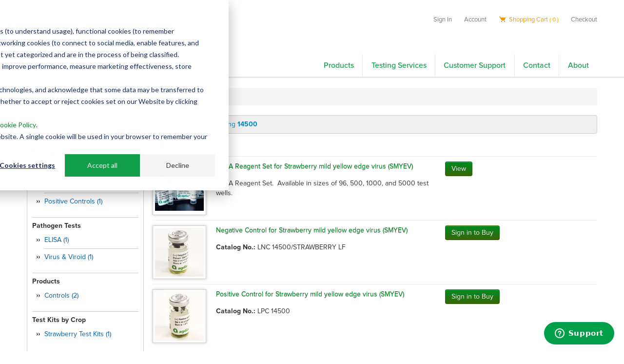

--- FILE ---
content_type: text/html; charset=utf-8
request_url: https://orders.agdia.com/search?q=14500&s=name
body_size: 8268
content:





<!DOCTYPE html>
<html lang="en" xmlns:og="http://schema.org">
<head>
    

<meta name="cs:page" content="search" />

    

<title>Agdia - Search Results</title>

<meta http-equiv="X-UA-Compatible" content="IE=edge">
<meta name="viewport" content="width=device-width, initial-scale=1">
<meta property="og:type" content="website" />	
	<meta property="og:title" content="Search Results" />
	<meta property="og:url" content="https://orders.agdia.com/search?q=14500" />
	<meta property="og:name" content="Agdia" />

<meta charset="utf-8" />
<meta name="robots" content="noindex,follow" />



<link href="//d163axztg8am2h.cloudfront.net/static/img/35/4b/7a8696f0656ec88992fe5e745d74.ico" rel="shortcut icon" type="image/x-icon" />

	<link rel="canonical" href="https://orders.agdia.com/search?q=14500" />


    
            <!-- Google Tag Manager -->
        <script>
            (function(w,d,s,l,i){w[l]=w[l]||[];w[l].push({'gtm.start':
            new Date().getTime(),event:'gtm.js'});var f=d.getElementsByTagName(s)[0],
            j=d.createElement(s),dl=l!='dataLayer'?'&l='+l:'';j.async=true;j.src=
            'https://www.googletagmanager.com/gtm.js?id='+i+dl;f.parentNode.insertBefore(j,f);
            })(window, document, 'script', 'dataLayer', 'GTM-WW5P4S8C');
        </script>
            <!-- End Google Tag Manager -->

        <!-- Global site tag (gtag.js) - Google Analytics -->
        <script async src="https://www.googletagmanager.com/gtag/js?id=G-Q1T5690983"></script>
        <script>
			window.dataLayer = window.dataLayer || [];
			function gtag(){dataLayer.push(arguments);}
			gtag('js', new Date());

			gtag('config', 'G-Q1T5690983');
        </script>

    <link type="text/css" rel="stylesheet" href="//d163axztg8am2h.cloudfront.net/static/css/44/cc/84d7941e6fa311adc8af2f45976c.gz.css" />
    <link rel="preconnect" href="https://fonts.googleapis.com">
    <link rel="preconnect" href="https://fonts.gstatic.com" crossorigin>


    <!--[if LT IE 8]><script src="/static/js/patch/json2.min.js" type="text/javascript"></script>
<![endif]-->
    <script src="/static/js/patch/modernizr.js" type="text/javascript"></script>


    <script type="text/javascript">
		class NomadSettings {
			static CurrencyLocale = 'en-US';
			static CurrencyType = 'USD';
			static DecimalPlaces = 2;
			static RequirePhoneNumber = true;
			static CurrencySymbol = '$';
		}
    </script>
    <script src="/Static/js/vue/nomad-client.js?v=1.0.28364"></script>
    <script src="/Static/tsout/common.js?v=1.0.28364"></script>

    
</head>

<body id="search-page" class="system-page">
		<!-- Google Tag Manager (noscript) -->
		<noscript>
			<iframe src="https://www.googletagmanager.com/ns.html?id=GTM-WW5P4S8C"
					height="0" width="0" style="display:none;visibility:hidden"></iframe>
		</noscript>
		<!-- End Google Tag Manager (noscript) -->
	
	
	


<script type="application/ld+json">{"@context":"https://schema.org","@type":"BreadcrumbList","itemListElement":{"@type":"ListItem","item":{"@type":"Thing","@id":"https://orders.agdia.com/search","name":"Search Results"},"position":1}}</script>

	<div id="wrapper">
		<div id="wrapper-inner">
			<script src="https://use.typekit.net/cot7sbl.js"></script>
<script>try { Typekit.load({ async: true }); } catch (e) { }</script>

<div id="page-header">

  <div id="shipping-restriction-data"></div>

  <div id="page-header-inner"
    class="container">
    <h2 id="page-header-logo"
      class="logo">
      <a href="https://www.agdia.com"
        title=""></a>
    </h2>

    <div id="page-header-menu">
      <div class="nav-actions">
          <a href="/cart"
          class="btn btn-nav-cart disabled"
          title="Your cart is empty"><i class="icon-shopping-cart"></i></a>

        <button type="button"
          class="btn btn-nav-menu btn-primary" >
          <span class="icon-bar"></span>
          <span class="icon-bar"></span>
          <span class="icon-bar"></span>
        </button>
      </div>

      <div class="nav-bg nav-collapse fade"></div>
      <div class="nav-menu nav-collapse">

        <div id="user-menu">
  <ul>
      <li><a href="/account/access?redirect=%2fsearch%3fq%3d14500%26s%3dname">Sign In</a></li>  
    
    <li><a href="/account">Account</a></li>
    <!--<li><a href="/lists" id="lists-toggler">Shopping Lists</a></li>-->
    <li class="hidden-phone hidden-tablet">
      <a href="/cart" id="shopping-cart-link" data-content="#mini-cart-wrapper" class="toggle-mini-cart disabled">
        <!--<img data-src="/assets/site/img/cart-icon.png" src="/assets/site/img/cart-icon.png" />--><i class="icon-cart"></i> Shopping Cart <small>( 0 )</small>
      </a>
    </li>
    <li class="hidden-desktop">
      <a href="/cart">
        <!--<img data-src="/assets/site/img/cart-icon.png" src="/assets/site/img/cart-icon.png" />--><i class="icon-cart"></i> Shopping Cart <small>( 0 )</small>
      </a>
    </li>
    <li><a href="/checkout" class="disabled">Checkout</a></li>
  </ul>

  

<div id="mini-cart-wrapper" class="hide">
  <div id="mini-cart" class="mini-cart">
    <div class="header">
      0 items ( $0.00 )
    </div>

    <ul>
    </ul>
        
    <div class="footer">
      <a href="/cart">View the Full Cart</a>
    </div>
  </div>
</div>
</div>


        <div id="page-header-nav"
          class="toggle-nav">
          <div id="page-header-nav-inner">
            <ul>
              <li>
                <a href="/products">Products</a>
                <!---<ul>
                  <li><a href="/pathogen-tests/elisa">ELISA</a></li>
                  <li><a href="/pathogen-tests/immunostrip-tests">ImmunoStrip</a></li>
                  <li><a href="/amplifyrp">AmplifyRP</a></li>
                  <li><a href="/pathogen-tests">Pathogen Tests</a></li>
                  <li><a href="/gmo-trait-tests">GMO / Trait Tests</a></li>
                  <li><a href="/plant-hormones-and-proteins">Plant Hormone & Proteins</a></li>
                  <li><a href="/accessories">Accessories</a></li>
                </ul>--->
              </li>
              <li>
                <a href="https://www.agdia.com/testing-services/">Testing Services</a>
                <ul>
                  <li><a href="https://www.agdia.com/testing-services/sending-samples-from-usa">Sending Samples from
                      USA</a></li>
                  <li><a href="https://www.agdia.com/testing-services/shipping-samples-internationally">Sending Samples
                      Internationally</a></li>
                  <li><a href="https://www.agdia.com/testing-services/services-offered">Services Offered</a></li>
                  <li><a href="https://www.agdia.com/testing-services/testing-services-contact-information">Contact
                      Testing Services</a></li>
                </ul>
              </li>
              <li>
                <a href="https://www.agdia.com/customer-support/">Customer Support</a>
                <ul>
                  <li><a href="https://www.agdia.com/customer-support/orders-billing">Order and Billing Questions</a>
                  </li>
                  <li><a href="https://www.agdia.com/customer-support/frequent-questions-and-troubleshooting">FAQ and
                      Troubleshooting</a></li>
                  <li><a href="https://docs.agdia.com/DataSheets.aspx"
                      target="_blank">Safety Data Sheets</a></li>

                </ul>
              </li>
              <li>
                <a href="https://www.agdia.com/contact/">Contact</a>
                <ul>
                  <li><a href="https://www.agdia.com/contact/international">Distributors</a></li>
                  <li><a href="https://www.agdia.com/contact/company-directory">Company Directory</a></li>
                </ul>
              </li>
              <li>
                <a href="https://www.agdia.com/company/">About</a>
                <!--<ul>
                  <li><a href="https://www.agdia.com/company/news/">News</a></li>
                </ul>-->
              </li>
            </ul>
          </div>
        </div>
        <!--/ page-header-nav-->
      </div>
      <!--/ page-header-menu-->
    </div>

  </div>
</div>

			<div id="page-body" class="container">
				<div id="page-body-inner">
					

<div class="row layout-2-column layout-2-column-left-rail">

  <div id="rail-left" class="rail span3">
      <section id="search-filter-module" class="module filter-module links-module">
    <div class="body">
      <h5>
        <a href="#" data-target="#search-filters" class="btn btn-primary btn-toggle-module-body"><i class="icon-white"></i></a>
        Search Products
      </h5>

      <div id="search-filters" class="module-body">
        

<form action="/system/filter" class="filters attribute-filters" data-ajax="true" data-ajax-method="POST" method="post">    <div class="control-group clearfix">


      <span class="search-phrase">
        <input class="textbox search-suggest" id="q" name="q" placeholder="Search by Product Name or Number" type="text" value="14500" />
      </span>

      <input id="c" name="c" type="hidden" value="" />
      <input id="s" name="s" type="hidden" value="name" />

      <input type="submit" class="btn btn-primary pull-right" value="Submit" />
      <input type="button" class="btn pull-right btn-clear" value="Clear" />
    </div>
</form>

          <div class="categories">
    <h5>Narrow by Category</h5> 

    <ul>
              
          <li>
            <strong>Controls</strong>
            <ul>
                <li><a href="/search?c=/controls/negative-controls&amp;q=14500">Negative Controls (1)</a></li>
                <li><a href="/search?c=/controls/positive-controls&amp;q=14500">Positive Controls (1)</a></li>
            </ul>
          </li>
          <li>
            <strong>Pathogen Tests</strong>
            <ul>
                <li><a href="/search?c=/pathogen-tests/elisa&amp;q=14500">ELISA (1)</a></li>
                <li><a href="/search?c=/pathogen-tests/virus-and-viroid&amp;q=14500">Virus &amp; Viroid (1)</a></li>
            </ul>
          </li>
          <li>
            <strong>Products</strong>
            <ul>
                <li><a href="/search?c=/controls&amp;q=14500">Controls (2)</a></li>
            </ul>
          </li>
          <li>
            <strong>Test Kits by Crop</strong>
            <ul>
                <li><a href="/search?c=/strawberry-test-kits&amp;q=14500">Strawberry Test Kits (1)</a></li>
            </ul>
          </li>
    </ul>
  </div>

      </div>
    </div>
  </section>
<!--<p style="color: #FF0000">Agdia, Inc will be closed December 20th at 12:00 P.M. EST through January 1st to allow our employees time to celebrate the holidays and spend time with their families.</p> <p style="color: #FF0000"> The last day to place an order to be shipped prior to the holiday closure will be December 13th, 2019 based on our standard lead time of 4 business days.  Please review our <a target='_blank' href='http://www.agdia.com/files/documents/Agdia_Holiday_Shipping_Schedule.pdf'>holiday shipping schedule</a> before placing your order.</p>-->

<!--<section class="links-module module">
  <header>
    Links
  </header>
  <div class="body">
    <ul>
      <li><a href="#">Testing Services</a></li>
      <li><a href="#">Link 2</a></li>
      <li><a href="#">Link 3</a></li>
      <li><a href="#">Link 4</a></li>
      <li><a href="#">Link 5</a></li>
    </ul>
  </div>
</section> -->
   
  </div>

  <div id="main" class="span10">
    


  <div class="breadcrumbs">
    <ul class="breadcrumb"><li class="active"><a href="/search"><span>Search Results</span></a></li></ul>
  </div>



    

<div id="search-views">
  <div id="search-listing">
    
    
    <div class="alert-info alert fade in">3 items found containing <strong>14500</strong></div>


    

  <div id="product-list">
    <div class="product-list-header clearfix">
  
      <div id="product-sort" class="btn-group">
        <a class="btn btn-small dropdown-toggle" data-toggle="dropdown" href="#">
          <i class="icon-list"></i>
By Name          <span class="caret"></span>
        </a>
        <ul id="sort-menu" class="dropdown-menu">
              <li><a href="/search?q=14500">Remove Sort by Name</a></li>
              <li><a href="/search?q=14500&amp;s=priceasc">Sort by Low Price</a></li>
              <li><a href="/search?q=14500&amp;s=pricedesc">Sort by High Price</a></li>
        </ul>
      </div>
  
      
    </div>

    <div id="products" class="clearfix">
<div class="pagination pagination-head"></div>    <div class="rows">
      

<div class="row product-summary multi-item-product">
  
  <div class="product-image span2">
    <a href="/agdia-set-smyev-alkphos-sra-14500" title="ELISA Reagent Set for Strawberry mild yellow edge virus (SMYEV)">    
<img alt="ELISA Reagent Set for Strawberry mild yellow edge virus (SMYEV)" class="img-polaroid" src="//d163axztg8am2h.cloudfront.net/static/img/e2/a7/19277a6f400337ac599754876f90.webp"></img>    </a>
  </div>
        
  <div class="product-details span6">
    <h5><a href="/agdia-set-smyev-alkphos-sra-14500">ELISA Reagent Set for Strawberry mild yellow edge virus (SMYEV)</a></h5>
          
      <p class="product-description preserve-whitespace">ELISA Reagent Set.  Available in sizes of 96, 500, 1000, and 5000 test wells.</p>
  </div>
      
  <div class="product-purchase span2">
      
    <a class="btn btn-primary" href="/agdia-set-smyev-alkphos-sra-14500">View</a>
  </div>

</div>

<div class="row product-summary mono-item-product">
    
    <div class="product-image span2">
        <a href="/negative-control-for-smyev-lnc-14500" title="Negative Control for Strawberry mild yellow edge virus (SMYEV)">    
<img alt="Negative Control for Strawberry mild yellow edge virus (SMYEV)" class="img-polaroid" src="//d163axztg8am2h.cloudfront.net/static/img/00/56/ac92a7191dbd2e7557e2b8806062.webp"></img>        </a>
    </div>
      
    <div class="product-details span6">
        <h5><a class="product-details-link" href="/negative-control-for-smyev-lnc-14500">Negative Control for Strawberry mild yellow edge virus (SMYEV)</a></h5>
    
            <p class="part-number">
                <strong>Catalog No.:</strong>
                LNC 14500/STRAWBERRY LF
            </p>
    
    </div>
      
        <div class="product-purchase span2">
            

<a class="btn btn-primary" href="/account/access?redirect=%2Fnegative-control-for-smyev-lnc-14500">Sign in to Buy</a>            
            

    </div>
</div>







<div class="row product-summary mono-item-product">
    
    <div class="product-image span2">
        <a href="/positive-control-for-smyev-lpc-14500" title="Positive Control for Strawberry mild yellow edge virus (SMYEV)">    
<img alt="Positive Control for Strawberry mild yellow edge virus (SMYEV)" class="img-polaroid" src="//d163axztg8am2h.cloudfront.net/static/img/b8/4c/d300c7b65d2fa685af3338eedc81.webp"></img>        </a>
    </div>
      
    <div class="product-details span6">
        <h5><a class="product-details-link" href="/positive-control-for-smyev-lpc-14500">Positive Control for Strawberry mild yellow edge virus (SMYEV)</a></h5>
    
            <p class="part-number">
                <strong>Catalog No.:</strong>
                LPC 14500
            </p>
    
    </div>
      
        <div class="product-purchase span2">
            

<a class="btn btn-primary" href="/account/access?redirect=%2Fpositive-control-for-smyev-lpc-14500">Sign in to Buy</a>            
            

    </div>
</div>






    </div>
<div class="pagination pagination-foot"></div></div>
  


  </div>

  </div>
</div>
  </div>

</div>
				</div>
			</div>

			<footer id="page-footer">
  <div id="page-footer-inner" class="container">
      
    <div id="footer-left">
      <div id="page-footer-logo"></div>
      <small>Copyright &copy; Agdia, Inc.  2026</small> 
      <p><br/></p>
      <p><a href="https://www.agdia.com/company/files/documents/Agdia%20ISO%209001-2015%20Certificate%20-%202024.pdf">ISO 9001:2015 Certified</a></p>
      <p><a href="https://www.agdia.com/company/files/documents/AgdiaCertScopeV009.pdf">ISO/IEC 17025:2017 Accredited</a></p>
    </div>
    
    <div id="footer-middle">
      <ul class="page-footer-menu">
        <li><a href="/products">Products</a></li> 
        <li><a href="https://www.agdia.com/testing-services">Testing Services</a></li> 
        <li><a href="https://www.agdia.com/customer-support">Customer Support</a></li> 
        <li><a href="https://www.agdia.com/contact">Contact</a></li> 
        <li><a href="https://www.agdia.com/company">About Us</a></li> 
        <li><a href="https://www.agdia.com/company/news">News</a></li> 
        <li><a href="https://www.agdia.com/contact/international">Distributors</a></li>         
      </ul>
      <ul class="page-footer-menu">
        <li><a href="/account">My Account</a></li> 
        <li><a href="/account">Orders</a></li> 
        <li><a href="/cart">Cart</a></li> 
        <li><a href="/checkout">Checkout</a></li> 
        <li><a href="https://www.agdia.com/customer-support/privacy-and-security">Privacy Policy</a></li>
        <li><a href="https://www.agdia.com/customer-support/terms-of-use">Terms of Use</a></li>
        <li><a href="https://www.agdia.com/customer-support/return-policy">Returns</a></li>          
      </ul>
      
      <ul class="footer-contact">
        <li><h6>Contact</h6></li>
        <li>Agdia, Inc.</li>
        <li>52642 County Road 1</li>
        <li>Elkhart, IN 46514</li>
        <li>Phone: 574-264-2615 or 800-622-4342</li>
        <li>Fax: 574-264-2153</li>
        <li>Email: <a href="mailto:info@agdia.com">info@agdia.com</a></li>
      </ul>
    </div>
    
    <div id="footer-right">
      <a class="facebook-icon" href="https://www.facebook.com/Agdia-Inc-145631368793563" alt="facebook icon" ></a>
      <a class="twitter" href="https://twitter.com/AgdiaInc" alt="twitter icon" ></a>
      <a class="linked-in-icon" href="https://www.linkedin.com/company/agdia-inc/" alt="linkedin icon" ></a>
    </div>

  </div>
<div class="container"><small>Powered by <a href="https://www.nomad.site">Nomad eCommerce</a></small></div>

</footer> 
		</div>
	</div>
    
        <script src="//ajax.googleapis.com/ajax/libs/jquery/1.8.3/jquery.min.js" type="text/javascript"></script>


	<script src="//d163axztg8am2h.cloudfront.net/static/js/8e/a8/465268479d7cf57392e53329ab3e.gz.js" type="text/javascript"></script>

	
			<script>

  // - closes the mobile nav 
  $(".nav-bg").click(function () {
    $(this).toggleClass("in");
    $(".nav-menu").toggleClass("in");
  });

  $('.btn-nav-menu').click(function () {
    if ($('.nav-bg').hasClass('in')) {
      $('.nav-bg').removeClass('in')
      $('.nav-menu').removeClass('in')
    } else {
      $('.nav-bg').addClass('in')
      $('.nav-menu').addClass('in')
    }
  });

  if ($('.mono-item-product').length) {

    $("#intended-li, #techinfo-li, #includes-li, #documents-li").insertAfter("#product-tabs .nav-tabs li.active");
    $("#intended-use, #techinfo, #includes, #documents").insertAfter("#product-tab-content .tab-pane.active");
    //$( "#videos-li" ).after("#product-tabs .nav-tabs li.active" );
    //$( "#orderguide-li" ).after("#product-tabs .nav-tabs li.active" );

    $("#specifications").appendTo("#product-tab-content");
    $("#videos").appendTo("#product-tab-content");
    $("#parts").appendTo("#product-tab-content");
    $("#orderguide").appendTo("#product-tab-content");
    $("#accessories").appendTo("#product-tab-content");
    $("#options").appendTo("#product-tab-content");
    $("#warranty").appendTo("#product-tab-content");
  }

  if ($('.multi-item-product').length) {

  }

  //$( "#product-tab-content #specifications.tab-pane" ).addClass( "active" );
  //$( "#product-page-html .nav-tabs, #product-page-html .tab-content" ).wrapAll( "<div id='product-tabs' />");

  $(function () {
    $('.toggle-nav li:has(ul)').prepend(function () {
      var icon = $(this).hasClass('active') ? 'icon-minus' : 'icon-plus';
      var $toggler = $('<a href="#" class="toggle-nav-toggle hide"><i class="' + icon + '"></i></a>');

      return $toggler.click(function (e) {
        e.preventDefault();

        var $element = $(this);
        var $icon = $element.find('i');
        var $ul = $element.siblings('ul');

        if ($ul.is(':visible')) {
          $ul.slideUp('fast');
          $icon.attr('class', 'icon-plus')
        } else {
          $ul.slideDown('fast');
          $icon.attr('class', 'icon-minus')
        }
      })
    });

    $("[data-load]").each(function () {
      var $container = $(this);

      $.ajax({
        url: $container.data('load'),
        type: "get",
        beforeSend: function (request) {
          request.setRequestHeader("client", "Nomad CDN Client/1.0");
        },
        success: function (html) {
          $container.html(html);
        },
        error: function () {
          $container.html("Error loading the page menu");
        }
      });
    });
  })

  $('#product-items-wrapper').insertAfter('#product-main');
</script>


<!-- Start of agdia Zendesk Widget script -->
<script id="ze-snippet"
  src="https://static.zdassets.com/ekr/snippet.js?key=d19284cb-a4a0-4ac8-8c1b-612b88193baa"> </script>
<!-- End of agdia Zendesk Widget script -->

<!-- Start of HubSpot Embed Code -->
<script type="text/javascript" id="hs-script-loader" async defer src="//js.hs-scripts.com/43602268.js"></script>
<!-- End of HubSpot Embed Code -->

<!-- Start of LinkedIn Insight Tag -->
<script type="text/javascript">
_linkedin_partner_id = "5323708";
window._linkedin_data_partner_ids = window._linkedin_data_partner_ids || [];
window._linkedin_data_partner_ids.push(_linkedin_partner_id);
</script><script type="text/javascript">
(function(l) {
if (!l){window.lintrk = function(a,b){window.lintrk.q.push([a,b])};
window.lintrk.q=[]}
var s = document.getElementsByTagName("script")[0];
var b = document.createElement("script");
b.type = "text/javascript";b.async = true;
b.src = "https://snap.licdn.com/li.lms-analytics/insight.min.js";
s.parentNode.insertBefore(b, s);})(window.lintrk);
</script>
<noscript>
<img height="1" width="1" style="display:none;" alt="" src="https://px.ads.linkedin.com/collect/?pid=5323708&fmt=gif" />
</noscript>
<!-- End of LinkedIn Insight Tag -->

	

  <!-- Google Analytics -->
  <script type="text/javascript">
      (function (i, s, o, g, r, a, m) {
          i['GoogleAnalyticsObject'] = r; i[r] = i[r] || function () {
              (i[r].q = i[r].q || []).push(arguments)
          }, i[r].l = 1 * new Date(); a = s.createElement(o),
          m = s.getElementsByTagName(o)[0]; a.async = 1; a.src = g; m.parentNode.insertBefore(a, m)
      })(window, document, 'script', '//www.google-analytics.com/analytics.js', 'ga');

      ga('create', 'UA-74938723-1', 'auto');
      ga('require', 'displayfeatures');
      ga('send', 'pageview');

  </script>
  <!-- End Google Analytics -->

	

	

	



		<script type="text/javascript">
			var cartObject = {
  "billingAddress": null,
  "shippingAddress": null,
  "extrinsics": null,
  "items": [],
  "subtotal": 0.0,
  "total": 0.0,
  "discount": 0.0,
  "fee": 0.0,
  "count": 0,
  "tax": 0.0,
  "retailDeliveryFee": 0.0,
  "voucher": 0.0,
  "totalWeight": 0.0,
  "cartTypeCode": null,
  "id": "00000000-0000-0000-0000-000000000000"
};
		</script>





	
</body>
</html>
